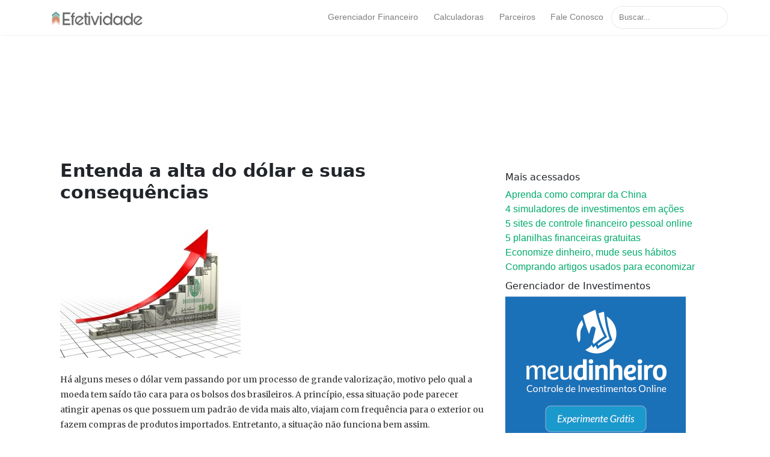

--- FILE ---
content_type: text/html; charset=utf-8
request_url: https://www.efetividade.blog.br/entenda-alta-dolar-e-suas-consequencias/
body_size: 8649
content:
<!DOCTYPE html><html lang="en"><head>
<meta charset="utf-8">
<meta content="width=device-width, initial-scale=1, shrink-to-fit=no" name="viewport">
<!-- Global site tag (gtag.js) - Google Analytics -->
<script async="" src="https://www.googletagmanager.com/gtag/js?id=UA-61027848-1"></script>
<script>
  window.dataLayer = window.dataLayer || [];
  function gtag(){dataLayer.push(arguments);}
  gtag('js', new Date());

  gtag('config', 'UA-61027848-1');
</script>

<!-- Favicon -->
<link data-cms-original-href="/assets/favicon/apple-icon-57x57.png" href="/assets/favicon/apple-icon-57x57.png?_cchid=71191d9eb6164b549410f99d0da89305" rel="apple-touch-icon" sizes="57x57">
<link data-cms-original-href="/assets/favicon/apple-icon-60x60.png" href="/assets/favicon/apple-icon-60x60.png?_cchid=bea3f02eb0d60c388fc0257134537855" rel="apple-touch-icon" sizes="60x60">
<link data-cms-original-href="/assets/favicon/apple-icon-72x72.png" href="/assets/favicon/apple-icon-72x72.png?_cchid=a82c50d6497e9d5dae78637e5622180a" rel="apple-touch-icon" sizes="72x72">
<link data-cms-original-href="/assets/favicon/apple-icon-76x76.png" href="/assets/favicon/apple-icon-76x76.png?_cchid=5437b6d06ca00367263822ef5e25ede9" rel="apple-touch-icon" sizes="76x76">
<link data-cms-original-href="/assets/favicon/apple-icon-114x114.png" href="/assets/favicon/apple-icon-114x114.png?_cchid=f443b1e29eb7f9932bd5348d195bd2ca" rel="apple-touch-icon" sizes="114x114">
<link data-cms-original-href="/assets/favicon/apple-icon-120x120.png" href="/assets/favicon/apple-icon-120x120.png?_cchid=d42b5dba6ab8853d98cb5ac73d5330fe" rel="apple-touch-icon" sizes="120x120">
<link data-cms-original-href="/assets/favicon/apple-icon-144x144.png" href="/assets/favicon/apple-icon-144x144.png?_cchid=a7686fbe84edaedac2aee5fbb0cd30a9" rel="apple-touch-icon" sizes="144x144">
<link data-cms-original-href="/assets/favicon/apple-icon-152x152.png" href="/assets/favicon/apple-icon-152x152.png?_cchid=65d6939e0f08b1df460ca84a4362443b" rel="apple-touch-icon" sizes="152x152">
<link data-cms-original-href="/assets/favicon/apple-icon-180x180.png" href="/assets/favicon/apple-icon-180x180.png?_cchid=533a29a46b0f365798a0ac0d129dd49c" rel="apple-touch-icon" sizes="180x180">
<link data-cms-original-href="/assets/favicon/android-icon-192x192.png" href="/assets/favicon/android-icon-192x192.png?_cchid=a419fb7b4d1510fbdc0d9cea7a789ec2" rel="icon" sizes="192x192" type="image/png">
<link data-cms-original-href="/assets/favicon/favicon-32x32.png" href="/assets/favicon/favicon-32x32.png?_cchid=2a358f30b251630e590622bcdf8bdd2e" rel="icon" sizes="32x32" type="image/png">
<link data-cms-original-href="/assets/favicon/favicon-96x96.png" href="/assets/favicon/favicon-96x96.png?_cchid=f5f4b78699e04e9169903ecc8e5c8520" rel="icon" sizes="96x96" type="image/png">
<link data-cms-original-href="/assets/favicon/favicon-16x16.png" href="/assets/favicon/favicon-16x16.png?_cchid=f27c284d6843e9c343a87f92c069b705" rel="icon" sizes="16x16" type="image/png">
<link data-cms-original-href="/assets/favicon/manifest.json" href="/assets/favicon/manifest.json?_cchid=b58fcfa7628c9205cb11a1b2c3e8f99a" rel="manifest">
<meta content="#ffffff" name="msapplication-TileColor">
<meta content="/assets/favicon/ms-icon-144x144.png" name="msapplication-TileImage">
<meta content="#ffffff" name="theme-color">

<!-- Favicon -->
<link data-cms-original-href="/assets/favicon/apple-icon-57x57.png" href="/assets/favicon/apple-icon-57x57.png?_cchid=71191d9eb6164b549410f99d0da89305" rel="apple-touch-icon" sizes="57x57">
<link data-cms-original-href="/assets/favicon/apple-icon-60x60.png" href="/assets/favicon/apple-icon-60x60.png?_cchid=bea3f02eb0d60c388fc0257134537855" rel="apple-touch-icon" sizes="60x60">
<link data-cms-original-href="/assets/favicon/apple-icon-72x72.png" href="/assets/favicon/apple-icon-72x72.png?_cchid=a82c50d6497e9d5dae78637e5622180a" rel="apple-touch-icon" sizes="72x72">
<link data-cms-original-href="/assets/favicon/apple-icon-76x76.png" href="/assets/favicon/apple-icon-76x76.png?_cchid=5437b6d06ca00367263822ef5e25ede9" rel="apple-touch-icon" sizes="76x76">
<link data-cms-original-href="/assets/favicon/apple-icon-114x114.png" href="/assets/favicon/apple-icon-114x114.png?_cchid=f443b1e29eb7f9932bd5348d195bd2ca" rel="apple-touch-icon" sizes="114x114">
<link data-cms-original-href="/assets/favicon/apple-icon-120x120.png" href="/assets/favicon/apple-icon-120x120.png?_cchid=d42b5dba6ab8853d98cb5ac73d5330fe" rel="apple-touch-icon" sizes="120x120">
<link data-cms-original-href="/assets/favicon/apple-icon-144x144.png" href="/assets/favicon/apple-icon-144x144.png?_cchid=a7686fbe84edaedac2aee5fbb0cd30a9" rel="apple-touch-icon" sizes="144x144">
<link data-cms-original-href="/assets/favicon/apple-icon-152x152.png" href="/assets/favicon/apple-icon-152x152.png?_cchid=65d6939e0f08b1df460ca84a4362443b" rel="apple-touch-icon" sizes="152x152">
<link data-cms-original-href="/assets/favicon/apple-icon-180x180.png" href="/assets/favicon/apple-icon-180x180.png?_cchid=533a29a46b0f365798a0ac0d129dd49c" rel="apple-touch-icon" sizes="180x180">
<link data-cms-original-href="/assets/favicon/android-icon-192x192.png" href="/assets/favicon/android-icon-192x192.png?_cchid=a419fb7b4d1510fbdc0d9cea7a789ec2" rel="icon" sizes="192x192" type="image/png">
<link data-cms-original-href="/assets/favicon/favicon-32x32.png" href="/assets/favicon/favicon-32x32.png?_cchid=2a358f30b251630e590622bcdf8bdd2e" rel="icon" sizes="32x32" type="image/png">
<link data-cms-original-href="/assets/favicon/favicon-96x96.png" href="/assets/favicon/favicon-96x96.png?_cchid=f5f4b78699e04e9169903ecc8e5c8520" rel="icon" sizes="96x96" type="image/png">
<link data-cms-original-href="/assets/favicon/favicon-16x16.png" href="/assets/favicon/favicon-16x16.png?_cchid=f27c284d6843e9c343a87f92c069b705" rel="icon" sizes="16x16" type="image/png">
<link data-cms-original-href="/assets/favicon/manifest.json" href="/assets/favicon/manifest.json?_cchid=b58fcfa7628c9205cb11a1b2c3e8f99a" rel="manifest">
<meta content="#ffffff" name="msapplication-TileColor">
<meta content="/assets/favicon/ms-icon-144x144.png" name="msapplication-TileImage">
<meta content="#ffffff" name="theme-color">



<!-- Begin Jekyll SEO tag v2.5.0 -->
<title>Entenda a alta do dólar e suas consequências | Efetividade Mercado de trabalho, administração, finanças e marketing</title>
<meta content="Jekyll v3.8.5" name="generator">
<meta content="Entenda a alta do dólar e suas consequências" property="og:title">
<meta content="efetividade" name="author">
<meta content="en_US" property="og:locale">
<meta content="Há alguns meses o dólar vem passando por um processo de grande valorização, motivo pelo qual a moeda tem saído tão cara para os bolsos dos brasileiros. A princípio, essa situação pode parecer atingir apenas os que possuem um padrão de vida mais alto, viajam com frequência para o exterior ou fazem compras de produtos importados. Entretanto, a situação não funciona bem assim." name="description">
<meta content="Há alguns meses o dólar vem passando por um processo de grande valorização, motivo pelo qual a moeda tem saído tão cara para os bolsos dos brasileiros. A princípio, essa situação pode parecer atingir apenas os que possuem um padrão de vida mais alto, viajam com frequência para o exterior ou fazem compras de produtos importados. Entretanto, a situação não funciona bem assim." property="og:description">
<link href="http://www.efetividade.blog.br/entenda-alta-dolar-e-suas-consequencias/" rel="canonical">
<meta content="http://www.efetividade.blog.br/entenda-alta-dolar-e-suas-consequencias/" property="og:url">
<meta content="Efetividade Mercado de trabalho, administração, finanças e marketing" property="og:site_name">
<meta content="http://www.efetividade.blog.br/assets/images/2015/05/Entenda-a-alta-do-d%C3%B3lar-e-suas-consequ%C3%AAncias-300x225.jpg" property="og:image">
<meta content="article" property="og:type">
<meta content="2015-05-25T12:51:15+00:00" property="article:published_time">
<script type="application/ld+json">
{"description":"Há alguns meses o dólar vem passando por um processo de grande valorização, motivo pelo qual a moeda tem saído tão cara para os bolsos dos brasileiros. A princípio, essa situação pode parecer atingir apenas os que possuem um padrão de vida mais alto, viajam com frequência para o exterior ou fazem compras de produtos importados. Entretanto, a situação não funciona bem assim.","headline":"Entenda a alta do dólar e suas consequências","dateModified":"2015-05-25T12:51:15+00:00","datePublished":"2015-05-25T12:51:15+00:00","author":{"@type":"Person","name":"efetividade"},"image":"http://www.efetividade.blog.br/assets/images/2015/05/Entenda-a-alta-do-d%C3%B3lar-e-suas-consequ%C3%AAncias-300x225.jpg","@type":"BlogPosting","mainEntityOfPage":{"@type":"WebPage","@id":"http://www.efetividade.blog.br/entenda-alta-dolar-e-suas-consequencias/"},"publisher":{"@type":"Organization","logo":{"@type":"ImageObject","url":"http://www.efetividade.blog.br/assets/images/logo_efetividade.png"},"name":"efetividade"},"url":"http://www.efetividade.blog.br/entenda-alta-dolar-e-suas-consequencias/","@context":"http://schema.org"}</script>
<!-- End Jekyll SEO tag -->

<link crossorigin="anonymous" href="https://stackpath.bootstrapcdn.com/bootstrap/4.1.3/css/bootstrap.min.css" integrity="sha384-MCw98/SFnGE8fJT3GXwEOngsV7Zt27NXFoaoApmYm81iuXoPkFOJwJ8ERdknLPMO" rel="stylesheet">
<link data-cms-original-href="/assets/css/screen.css" href="/assets/css/screen.css?_cchid=9c0a973cec0fc75212f310ada2d83a6b" rel="stylesheet">
<link data-cms-original-href="/assets/css/main.css" href="/assets/css/main.css?_cchid=85db9313a2238ab412dedd6d3d95d25f" rel="stylesheet">
<script data-cms-original-src="/assets/js/jquery.min.js" src="/assets/js/jquery.min.js?_cchid=a09e13ee94d51c524b7e2a728c7d4039"></script>

</head>




<body class="layout-post editable" data-cms-index="0" data-cms-source="/_layouts/default.html">
	<!-- defer loading of font and font awesome -->
	<noscript id="deferred-styles">
		<link href="https://fonts.googleapis.com/css?family=Righteous%7CMerriweather:300,300i,400,400i,700,700i" rel="stylesheet" />
		<link rel="stylesheet" href="https://use.fontawesome.com/releases/v5.0.13/css/all.css" integrity="sha384-DNOHZ68U8hZfKXOrtjWvjxusGo9WQnrNx2sqG0tfsghAvtVlRW3tvkXWZh58N9jp" crossorigin="anonymous" />
	</noscript>


<!-- Begin Menu Navigation
================================================== -->
<nav class="navbar navbar-expand-lg navbar-light bg-white fixed-top mediumnavigation nav-down">

    <div class="container pr-0">

    <!-- Begin Logo -->
    <a class="navbar-brand" href="/">
    <img alt="Efetividade" data-cms-original-src="/assets/images/logo_efetividade.png" src="/assets/images/logo_efetividade.png?_cchid=f013457493eb7589c6cfa8e3b8748de7">
    </a>
    <!-- End Logo -->

    <button aria-controls="navbarSupportedContent" aria-expanded="false" aria-label="Toggle navigation" class="navbar-toggler" data-target="#navbarMediumish" data-toggle="collapse" type="button">
    <span class="navbar-toggler-icon"></span>
    </button>

    <div class="collapse navbar-collapse" id="navbarMediumish">

        <!-- Begin Menu -->

            <ul class="navbar-nav ml-auto">
                <!-- 
                </li><li class="nav-item">
                
                <a class="nav-link" href="/index.html">Home</a>
                </li> -->

                <li class="nav-item">
                    <a class="nav-link" href="http://www.meudinheiroweb.com.br">Gerenciador Financeiro</a>
                </li>

                <li class="nav-item">
                    <a class="nav-link" href="http://www.calculadora.com.br" target="_blank">Calculadoras</a>
                </li>

                <li class="nav-item">
                        <a class="nav-link" href="/parceiros">Parceiros</a>
                    </li>

                <li class="nav-item">
                        <a class="nav-link" href="/contato">Fale Conosco</a>
                </li>

                
<script src="https://unpkg.com/simple-jekyll-search@1.5.0/dest/simple-jekyll-search.min.js"></script>

<style>
    .results .title {color: #d9230f;}
    .results .url {color: silver;}
    .results a {display: block; color: #777;}
    .results a:hover, .results a:focus {text-decoration: none;}
    .results a:hover .title {text-decoration: underline;}
</style>


<form class="bd-search" onsubmit="return searchFunction();">
    <input class="form-control text-small launch-modal-search" id="search" maxlength="255" name="b" placeholder="Buscar..." type="text" value="">
</form>

<div id="results">
</div>

<script>

    // "content" : ""

    var loaded = false;
    function searchFunction(){
    $(function(){
        if(loaded){
            $( "body" ).addClass( "modal-open" );
            $('#results').show( 400 );
        }
        else{
            $('#results').show( 400 );
            $( "body" ).addClass( "modal-open" );
            var term = $('#search').val();
            document.getElementById('results').innerHTML = '<div id="resultsmodal" class="modal fade show d-block"  tabindex="-1" role="dialog" aria-labelledby="resultsmodal"> <div class="modal-dialog show-lg" role="document"> <div class="modal-content"> <div class="modal-header" id="modtit"> <button type="button" class="close" id="btnx" data-dismiss="modal" aria-label="Fechar"> &times; </button> </div> <div class="modal-body"> <ul id="results-list" > </ul>    </div> <div class="modal-footer"><button id="btnx" type="button" class="btn btn-danger btn-sm" data-dismiss="modal">Close</button></div></div> </div></div>';
            document.getElementById('modtit').innerHTML = "<h5 class='modal-title'>Resultados para: '" + term + "'</h5>" + document.getElementById('modtit').innerHTML;
            $(function() {
                $("#results").on('click', '#btnx', function (){
                    $('#results').hide( 5 );
                    $( "body" ).removeClass( "modal-open" );
                    });
            });
        }
    });
  
    $(function(){
        var ser = $('#search').val();
        if(loaded==false){
            $.ajax({
                url: '/search.json',
                type: 'GET',
                success: function (data) {
                    $('#results-list').empty();
                    window.SimpleJekyllSearch({
                    searchInput: document.getElementById('search'), 
                    resultsContainer: document.getElementById('results-list'),
                    noResultsText: "Nenhum resultado encontrado!",
                    searchResultTemplate: '<li><a href="{url}">{title} - {date}</a></li>',                    
                    limit: 100,
                    fuzzy: true,
                    json: data
                    }).search(ser);
                    loaded = true;
                }
            });
        }
    });
    return false;
  }
</script>


            </ul>
        <!-- End Menu -->

    </div>

    </div>
</nav>
<!-- End Navigation
================================================== -->

<div class="site-content">

<div class="container">

<!-- Site Title
================================================== -->
<!-- <div class="mainheading">
    <h1 class="sitetitle">Efetividade
    <p class="lead">
        Textos e ideias sobre administração, educação, mercado de trabalho, economia e finanças com base em experiência profissional e pessoal contraposta às teorias.
    </p>
</div> -->

<!-- Content
================================================== -->
<div class="main-content" data-cms-content-wrapper="/_layouts/default.html">
    
<!-- change your GA id in _config.yml -->
<script>
(function(i,s,o,g,r,a,m){i['GoogleAnalyticsObject']=r;i[r]=i[r]||function(){
(i[r].q=i[r].q||[]).push(arguments)},i[r].l=1*new Date();a=s.createElement(o),
m=s.getElementsByTagName(o)[0];a.async=1;a.src=g;m.parentNode.insertBefore(a,m)
})(window,document,'script','//www.google-analytics.com/analytics.js','ga');
ga('create', '', 'auto');
ga('send', 'pageview');
</script>


<!-- Begin Article
================================================== -->
<div class="container">
    <div class="row">
        <div id="fb-root"></div>
<script async="" crossorigin="anonymous" defer="" src="https://connect.facebook.net/pt_BR/sdk.js#xfbml=1&amp;version=v3.3&amp;appId=186969865180273&amp;autoLogAppEvents=1"></script>
<div class="share">
    <div class="fb-like" data-action="like" data-href="http://www.efetividade.blog.br/entenda-alta-dolar-e-suas-consequencias/" data-layout="box_count" data-share="true" data-show-faces="false" data-size="small" data-width="">
        
    </div>
    <div class="anuncios">
        <script async="" src="//pagead2.googlesyndication.com/pagead/js/adsbygoogle.js"></script>
        <!-- BANNER TOPO FINANCAS FOREVER -->
        <ins class="adsbygoogle" data-ad-client="ca-pub-8981585394760304" data-ad-slot="1509449238" style="display:inline-block;width:728px;height:90px"></ins>
        <script>
        (adsbygoogle = window.adsbygoogle || []).push({});
        </script>
    </div>
</div>
    </div>

    <div class="row">
        <div class="col-md-8">
            <div class="mainheading">

                <!-- Author Box -->
                <!-- 
                <div class="row post-top-meta">
                    <div class="col-xs-12 col-md-3 col-lg-2 text-center text-md-left mb-4 mb-md-0">
                        
                        <img class="author-thumb" src="https://www.gravatar.com/avatar/?s=250&d=mm&r=x" alt="">
                        
                    </div>
                    <div class="col-xs-12 col-md-9 col-lg-10 text-center text-md-left">
                        <a target="_blank" class="link-dark" href=""></a><a target="_blank" href="" class="btn follow">Follow</a>
                        <span class="author-description"></span>
                    </div>
                </div>
                 -->
                
               
                <!-- Post Title -->
                <h1 class="posttitle">Entenda a alta do dólar e suas consequências</h1>

            </div>

            <!-- Adsense if enabled from _config.yml (change your pub id and slot) -->
            
            <!-- End Adsense -->

            <!-- Post Featured Image -->
            

            
            <img alt="Entenda a alta do dólar e suas consequências" class="featured-image img-fluid" data-cms-original-src="/assets/images/2015/05/Entenda-a-alta-do-dólar-e-suas-consequências-300x225.jpg" src="/assets/images/2015/05/Entenda-a-alta-do-d%C3%B3lar-e-suas-consequ%C3%AAncias-300x225.jpg?_cchid=3b34a94b24fb8f2bf35c5d2df78d27d5">
            

            
            <!-- End Featured Image -->

            <!-- Post Content -->
            <div class="article-post">
                <!-- Toc if any -->
                
                <!-- End Toc -->
                <p>Há alguns meses o dólar vem passando por um processo de grande valorização, motivo pelo qual a moeda tem saído tão cara para os bolsos dos brasileiros. A princípio, essa situação pode parecer atingir apenas os que possuem um padrão de vida mais alto, viajam com frequência para o exterior ou fazem compras de produtos importados. Entretanto, a situação não funciona bem assim.</p>

<p>Neste post vamos enumerar alguns dos motivos pelos quais a moeda americana tem subido tanto e como isso afeta o dia a dia dos brasileiros. Mas não se preocupe: nós também daremos dicas para escapar dos efeitos da alta do dólar! Confira:</p>

<h2 id="por-que-o-dólar-sobe"><strong>Por que o dólar sobe?</strong></h2>

<p>A alta do dólar no Brasil começou em 2014, com o desequilíbrio das contas do governo federal e a inflação — que esteve acima do esperado por um longo período do ano. Apesar disso, os efeitos dessa situação não foram imediatamente percebidos pela população, pois o Banco Central brasileiro vendia reservas da moeda americana para baixar a cotação.</p>

<p>No início deste ano, com a realização de ajuste fiscal, a economia brasileira passou por um período em que diversos investidores deixaram de apostar no país. Além disso, notícias sobre o escândalo bilionário da Petrobras e previsão de aumento inflacionário também contribuíram para o cenário atual.</p>

<p>Outro fator importante para o aumento do dólar é que, ao contrário do que aconteceu durante a crise mundial de 2008, investidores têm preferido apostar na economia americana, o que deixa o dólar ainda mais forte com relação ao real e outras moedas.</p>

<h2 id="quem-sofre-com-a-alta-do-dólar"><strong>Quem sofre com a alta do dólar?</strong></h2>

<p>A resposta para essa pergunta é simples: todos sofrem. Exemplo disso é a elevação do preço do pão francês, sempre presente na alimentação dos brasileiros. O país importa boa parte do trigo que utiliza na fabricação de pães e massas e, por isso, o preço tende a subir. Outros produtos, mesmo sendo fabricados por aqui, mas que dependem de algum insumo importado, estão sujeitos às mesmas consequências.</p>

<h2 id="quem-se-beneficia-com-o-aumento-do-dólar"><strong>Quem se beneficia com o aumento do dólar?</strong></h2>

<p>Um dos poucos fatores positivos da alta do dólar é que, como fica mais caro comprar produtos de fora do país, a indústria nacional tende a ser beneficiada. Ou seja, ao invés de comprar itens que vêm de fora, as indústrias nacionais apostam nos bens produzidos dentro do país.</p>

<p>Dessa forma, produtos brasileiros também ganham competitividade no mercado internacional e podem ser vendidos por melhores preços sem comprometer a lucratividade quando a conversão entre as moedas for feita.</p>

<h2 id="como-escapar-da-alta-do-dólar"><strong>Como escapar da alta do dólar?</strong></h2>

<p>Fugir da alta da moeda americana é bem complicado, mas é possível pensar em algumas alternativas. Uma dica para os que não abrem mão de fazer viagens para o exterior, por exemplo, é acompanhar as variações do câmbio com cuidado e ir comprando aos poucos. Dessa forma, você evita de comprar tudo quando o dólar estiver em sua cotação mais alta. Também é importante ficar atento às compras de produtos importados no cartão de crédito, devido à cobrança de IOF e acréscimos decorrentes da variação do dólar.</p>

<p>Grande abraço e&nbsp;até a próxima!</p>


            </div>

            <!-- Rating -->
            

            <!-- Post Date -->
            <p>
            <small>
                <span class="post-date"><time class="post-date" datetime="2015-05-25">25 May 2015</time></span>           
                
                </small>
            </p>
            <div class="footer-like-button">
                <div class="fb-like" data-action="like" data-href="http://www.efetividade.blog.br/entenda-alta-dolar-e-suas-consequencias/" data-layout="standard" data-share="true" data-show-faces="false" data-size="small" data-width=""></div>

            </div>
           

            <!-- Post Categories -->
            <div class="after-post-cats">
                <ul class="tags mb-4">
                    
                    
                    <li>
                        <a class="smoothscroll" href="/categories#Economia-doméstica">Economia doméstica</a>
                    </li>
                    
                    <li>
                        <a class="smoothscroll" href="/categories#Finanças">Finanças</a>
                    </li>
                    
                </ul>
            </div>
            <!-- End Categories -->

            <!-- Post Tags -->
            <div class="after-post-tags">
                <ul class="tags">
                    
                    
            <!-- End Tags -->

            <!-- Prev/Next -->
            <div class="row PageNavigation d-flex justify-content-between font-weight-bold">
                    
                    <a class="prev d-block col-md-6" href="/como-reduzir-o-consumo-de-energia-eletrica/"> « Como reduzir o consumo de energia elétrica</a>
                    
                    
                    <a class="next d-block col-md-6 text-lg-right" href="/entenda-crises-e-suas-oportunidades/">Entenda as crises e suas oportunidades » </a>
                    
                    <div class="clearfix"></div>
                </div>
            <!-- End Categories -->

        </ul></div>
        <!-- End Post -->

        </div>

        <!-- Post Share -->
        <div class="col-md-4">
            <div class="ad-container">
                <div class="ad">
                    
<div class="links-list-container">
<h3>Mais acessados</h3>
<div class="menu-posts-mais-acessados-container">
        <ul class="links-list">
                <li><a href="http://www.financasforever.com.br/como-comprar-da-china-de-forma-facil-e-segura/">Aprenda como comprar da China</a></li>
                <li><a href="http://www.financasforever.com.br/4-simuladores-de-home-broker-aprenda-a-investir-na-bolsa-de-valores/">4 simuladores de investimentos em ações</a></li>
                <li><a href="http://www.financasforever.com.br/5-sites-de-controle-financeiro-pessoal-online/">5 sites de controle financeiro pessoal online</a></li>
                <li><a href="http://www.financasforever.com.br/planilhas-financeiras-gratuitas/">5 planilhas financeiras gratuitas</a></li>
                <li><a href="http://www.financasforever.com.br/como-a-mudanca-de-habitos-pode-te-ajudar-a-economizar-dinheiro/">Economize dinheiro, mude seus hábitos</a></li>
                <li><a href="http://www.financasforever.com.br/dicas-de-economia-domestica-comprando-produtos-usados">Comprando artigos usados para economizar</a></li>
        </ul>
</div>

                </div>
                <div class="ad">
                    <h3>Gerenciador de Investimentos</h3>
<a href="http://meudinheiroweb.com.br?c=35" target="_blank">
    <img data-cms-original-src="/assets/images/ads-img/Investimento1-300x250.gif" src="/assets/images/ads-img/Investimento1-300x250.gif?_cchid=722f418d72f869a1fadb81c524e99367">
</a>
                </div>
                <div class="ad">
                    
<script async="" src="https://pagead2.googlesyndication.com/pagead/js/adsbygoogle.js"></script>
<!-- EF-LATERAL-RESPONSIVO -->
<ins class="adsbygoogle" data-ad-client="ca-pub-8981585394760304" data-ad-format="auto" data-ad-slot="6384612272" data-full-width-responsive="true" style="display:block"></ins>
<script>
    (adsbygoogle = window.adsbygoogle || []).push({});
</script>
                </div>
                <div class="ad">
                    

<div class="links-list-container">
    <h3>Cursos / E-books</h3>
    <ul class="links-list">
        <li><a href="http://hotmart.net.br/show.html?a=L1868465J&amp;ap=baf1" title="Curso de Tesouro Direto – Carteira Rica ">Curso Tesouro Direto Carteira Rica</a></li>
        <li><a href="http://hotmart.net.br/show.html?a=M1955924J&amp;ap=168b" title="O Investidor de Sucesso">Curso Investidor de Sucesso</a></li>
        <li><a href="http://hotmart.net.br/show.html?a=E127709J" title="5 Etapas do Planejamento Financeiro">E-book 5 Etapas do Planejamento Financeiro</a></li>
        <li><a href="http://hotmart.net.br/show.html?a=E1585988J&amp;ap=a850" title="Mudança de Hábitos Financeiros">E-book Mudança de Hábitos Financeiros</a></li>
    </ul>
</div>




                </div>

                <div class="ad">
                        
<div class="links-list-container">

    <h3> Recomendamos</h3>
    <ul class="links-list">
        <li>
            <a ,="" href="https://www.meudinheiroweb.com.br/?c=17" target="_blank"> Gerenciador Financeiro Online</a>
        </li>
        <li>
                <a ,="" href="http://www.efetividade.blog.br/" target="_blank"> Finanças Pessoais</a> 
        </li>
        <li>
                <a ,="" href="http://www.jfinancas.com.br/" target="_blank"> Controle Financeiro Pessoal</a>  
        </li>
        <li>
                <a ,="" href="http://www.guardedinheiro.com/" target="_blank"> Guarde Dinheiro</a> 
        </li>
        <li>
                <a ,="" href="https://monetus.com.br/" target="_blank"> Monetus Investimentos </a> 
        </li>
        <li>
                <a ,="" href="https://www.pobrepoupador.com/" target="_blank">  Pobre Poupador</a>
        </li>
        <li>
                <a ,="" href="http://blogdouo.blogspot.com/" target="_blank">Portal de Investimentos d’Uó </a> 
        </li>
        <li>
                <a ,="" href="https://educarfinancas.com.br/" target="_blank"> Blog sobre Finanças</a> 
        </li>
        <li>
                <a ,="" href="http://www.tesouroselic.com.br" target="_blank"> Tesouro Selic</a> 
        </li>
        <li>
                <a ,="" href="http://www.ricoporacaso.com/" target="_blank"> Rico por acaso</a>  
        </li>

    </ul>
        
        
</div>

                </div>
                <div class="ad">
                    
<script async="" src="https://pagead2.googlesyndication.com/pagead/js/adsbygoogle.js"></script>
<!-- EF-LATERAL-RESPONSIVO -->
<ins class="adsbygoogle" data-ad-client="ca-pub-8981585394760304" data-ad-format="auto" data-ad-slot="6384612272" data-full-width-responsive="true" style="display:block"></ins>
<script>
    (adsbygoogle = window.adsbygoogle || []).push({});
</script>
                </div>
                <div class="ad">
                    <h3>Gerenciador de Investimentos</h3>
<a href="http://meudinheiroweb.com.br?c=35" target="_blank">
    <img data-cms-original-src="/assets/images/ads-img/Investimento1-300x250.gif" src="/assets/images/ads-img/Investimento1-300x250.gif?_cchid=722f418d72f869a1fadb81c524e99367">
</a>
                </div>
            </div>

    
        </div>
</div>
<!-- End Article
================================================== -->

<!-- Begin Comments
================================================== -->

    <div class="container">
        <div class="row justify-content-center mb-5" id="comments">
            <div class="col-md-8">
                <section class="disqus">
    <div id="disqus_thread"></div>
    <script>
    var disqus_config = function () {
    var id = 'http://www.efetividade.blog.br/entenda-alta-dolar-e-suas-consequencias/';
    this.language = "pt";
    this.page.url = id;  
    this.page.identifier = id;
    };
    (function() { // DON'T EDIT BELOW THIS LINE
    var d = document, s = d.createElement('script');
    s.src = 'https://blog-efetividade.disqus.com/embed.js';
    s.setAttribute('data-timestamp', +new Date());
    (d.head || d.body).appendChild(s);
    })();
    </script>
    <noscript>Please enable JavaScript to view the <a href="https://disqus.com/?ref_noscript">comments powered by Disqus.</a></noscript>
</section>

            </div>
        </div>
    </div>

<!--End Comments
================================================== -->

<!-- Review with LD-JSON, adapt it for your needs if you like, but make sure you test the generated HTML source code first: 
https://search.google.com/structured-data/testing-tool/u/0/
================================================== -->

</div>


    
</div>

<!-- Begin Footer
================================================== -->
<footer class="footer">
    <div class="container">
        <div class="row">
            <div class="col-md-6 col-sm-6 text-center text-lg-left">
                Copyright © 2026 Efetividade 
            </div>
            <div class="col-md-6 col-sm-6 text-center text-lg-right">    
                <a href="mailto:contatoefetividade@gmail.com">contatoefetividade@gmail.com</a>         
            </div>
        </div>
</div></footer>
<!-- End Footer
================================================== -->

 <!-- /.site-content -->

<!-- Scripts
================================================== -->

<script crossorigin="anonymous" integrity="sha384-wHAiFfRlMFy6i5SRaxvfOCifBUQy1xHdJ/yoi7FRNXMRBu5WHdZYu1hA6ZOblgut" src="https://cdnjs.cloudflare.com/ajax/libs/popper.js/1.14.6/umd/popper.min.js"></script>

<script crossorigin="anonymous" integrity="sha384-B0UglyR+jN6CkvvICOB2joaf5I4l3gm9GU6Hc1og6Ls7i6U/mkkaduKaBhlAXv9k" src="https://stackpath.bootstrapcdn.com/bootstrap/4.2.1/js/bootstrap.min.js"></script>

<script data-cms-original-src="/assets/js/mediumish.js" src="/assets/js/mediumish.js?_cchid=1c1168a9273b78d5eac433174b316e3d"></script>



<script data-cms-original-src="/assets/js/ie10-viewport-bug-workaround.js" src="/assets/js/ie10-viewport-bug-workaround.js?_cchid=eadb328fc41777eb72b89aee7f182f8f"></script> 


<script id="dsq-count-scr" id"="" src="//{">"blog-efetividade"}.disqus.com/count.js"></script>





</div></div></div></body></html>

--- FILE ---
content_type: text/html; charset=utf-8
request_url: https://www.google.com/recaptcha/api2/aframe
body_size: 267
content:
<!DOCTYPE HTML><html><head><meta http-equiv="content-type" content="text/html; charset=UTF-8"></head><body><script nonce="EXLjz4EtM5XOqMvHg2tbUg">/** Anti-fraud and anti-abuse applications only. See google.com/recaptcha */ try{var clients={'sodar':'https://pagead2.googlesyndication.com/pagead/sodar?'};window.addEventListener("message",function(a){try{if(a.source===window.parent){var b=JSON.parse(a.data);var c=clients[b['id']];if(c){var d=document.createElement('img');d.src=c+b['params']+'&rc='+(localStorage.getItem("rc::a")?sessionStorage.getItem("rc::b"):"");window.document.body.appendChild(d);sessionStorage.setItem("rc::e",parseInt(sessionStorage.getItem("rc::e")||0)+1);localStorage.setItem("rc::h",'1769241142611');}}}catch(b){}});window.parent.postMessage("_grecaptcha_ready", "*");}catch(b){}</script></body></html>

--- FILE ---
content_type: text/javascript; charset=utf-8
request_url: https://www.efetividade.blog.br/assets/js/mediumish.js?_cchid=1c1168a9273b78d5eac433174b316e3d
body_size: 369
content:
jQuery(document).ready(function(e){(document.documentMode||/Edge/.test(navigator.userAgent))&&jQuery(".featured-box-img-cover").each(function(){var t=jQuery(this),n="url("+t.attr("src")+")",l=t.parent(),i=jQuery("<div></div>");l.append(i),i.css({height:"290","background-size":"cover","background-repeat":"no-repeat","background-position":"50% 20%","background-image":n}),t.hide()}),e(document).scroll(function(){var t=e(this).scrollTop();t>280?e(".alertbar").fadeIn():e(".alertbar").fadeOut()}),e(function(){setTimeout(function(){location.hash&&(window.scrollTo(0,0),target=location.hash.split("#"),t(e("#"+target[1])))},1),e("a[href*=\\#]:not([href=\\#])").click(function(){if(location.pathname.replace(/^\//,"")==this.pathname.replace(/^\//,"")&&location.hostname==this.hostname)return t(e(this.hash)),!1});function t(n){n=n.length?n:e("[name="+this.hash.slice(1)+"]"),n.length&&e("html,body").animate({scrollTop:n.offset().top},1e3)}}),e(".show-button").on("click",function(){e(".all-pages").show(),e(".show-button").hide(),e(".hide-button").show(),e(".three-pages").hide(),e(".last-page").hide()}),e(".hide-button").on("click",function(){e(".all-pages").hide(),e(".show-button").show(),e(".hide-button").hide(),e(".three-pages").show(),e(".last-page").show()});var o,a=0,s=5,r=e("nav").outerHeight();e(window).scroll(function(t){o=!0}),setInterval(function(){o&&(d(),o=!1)},250);function d(){var t=e(this).scrollTop();Math.abs(a-t)<=s||(t>a&&t>r?(e("nav").removeClass("nav-down").addClass("nav-up"),e(".nav-up").css("top",-e("nav").outerHeight()+"px")):t+e(window).height()<e(document).height()&&(e("nav").removeClass("nav-up").addClass("nav-down"),e(".nav-up, .nav-down").css("top","0px")),a=t)}e(".site-content").css("margin-top",e("header").outerHeight()+"px"),e(document).on("click",".spoiler",function(){e(this).removeClass("spoiler")})});var loadDeferredStyles=function(){var e=document.getElementById("deferred-styles"),o=document.createElement("div");o.innerHTML=e.textContent,document.body.appendChild(o),e.parentElement.removeChild(e)},raf=window.requestAnimationFrame||window.mozRequestAnimationFrame||window.webkitRequestAnimationFrame||window.msRequestAnimationFrame;raf?raf(function(){window.setTimeout(loadDeferredStyles,0)}):window.addEventListener("load",loadDeferredStyles);
